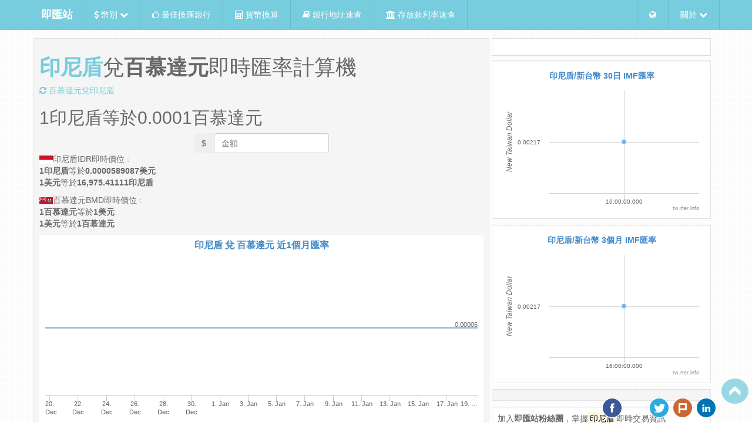

--- FILE ---
content_type: text/html; charset=utf-8
request_url: https://tw.rter.info/exchange/IDR-BMD.html
body_size: 9886
content:
<!DOCTYPE html>
<html lang="zh-tw">

  <head>

<script async src="//pagead2.googlesyndication.com/pagead/js/adsbygoogle.js"></script>
<script>
     (adsbygoogle = window.adsbygoogle || []).push({
        google_ad_client: "ca-pub-1202195292614854",
        enable_page_level_ads: true
     });
</script>

<script type="application/ld+json">
{"@context":"http://schema.org/",
 "@type":"Product",
 "name":"印尼盾(IDR)兌百慕達元(BMD)即時匯率計算機",
 "image":"https://tw.rter.info/images/Money_IDR.png",
 "description":"即時的印尼盾(IDR)兌百慕達元(BMD)匯率計算機與相關的外匯新聞,走勢圖跟對照表.匯率查詢網站",
 "brand":{"@type":"Thing","name":"即匯站"},
 "offers":{"@type":"AggregateOffer",
 "availability": "http://schema.org/InStock",
 "priceCurrency":"BMD",
 "lowPrice":"5.8908735318399E-5"}}
</script>

  <title>印尼盾(IDR)兌百慕達元(BMD)即時匯率計算機 - 即匯站 RTER.info</title>
    <!-- start meta tags -->
    <meta charset="UTF-8">
    <meta name="description" content="即時的印尼盾(IDR)兌百慕達元(BMD)匯率計算機與相關的外匯新聞,走勢圖跟對照表.匯率查詢網站">
    <meta name="subject" content="即時匯率">
    <meta name="copyright" content="Rter.info">
    <meta name="language" content="zh">
    <meta name="robots" content="index, follow">
    <meta name="abstract" content="結合相關貨幣匯率即時新聞的匯率查詢網站">
    <meta name="Classification" content="Bubiness">
    <meta name="url" content="https://tw.rter.info/exchange/IDR-BMD.html">
    <meta name="identifier-URL" content="https://tw.rter.info/exchange/IDR-BMD.html">
    <meta name="medium" content="news">
    <meta name="viewport" content="width=device-width, initial-scale=1, maximum-scale=1">
    <meta name="msvalidate.01" content="7336421B491A5166A82969E1E37886E0" />
    <meta http-equiv="content-type" content="text/html; charset=UTF-8" />
    <meta http-equiv="content-language" content="zh-tw" />
    <meta property="fb:app_id" content="1567541563464521" />
    <meta property="og:locale" content="zh_TW" />
    <meta property="og:title" content="印尼盾(IDR)兌百慕達元(BMD)即時匯率計算機 - 即匯站 RTER.info">
        <meta property="og:image" content="https://tw.rter.info/images/Money_IDR.png" />
        <meta property="og:image:type" content="image/jpg" />
    <meta property="og:type" content="article" />
    <meta property="og:url" content="https://tw.rter.info/exchange/IDR-BMD.html" />
    <meta property="og:description" content="即時的印尼盾(IDR)兌百慕達元(BMD)匯率計算機與相關的外匯新聞,走勢圖跟對照表.匯率查詢網站" />
    <meta property="og:site_name" content="即匯站 RTER.info" />
    <!-- end meta tags -->
    <script src="https://apis.google.com/js/platform.js" async defer>
    </script>
    <link rel="alternate" hreflang="zh-TW" href="https://tw.rter.info/exchange/IDR-BMD.html" />
    <link rel="shortcut icon" href="/images/favicon.ico?v=2" />
<script async src="//pagead2.googlesyndication.com/pagead/js/adsbygoogle.js"></script>
<script>
 (adsbygoogle = window.adsbygoogle || []).push({
    google_ad_client: "ca-pub-5978871575775460",
           enable_page_level_ads: true
            });
</script>

    <!-- start css references -->
    <link rel="stylesheet" href="/css/bootstrap.min.css">
    <link rel="stylesheet" href="/css/font-awesome.min.css">
    <!-- HTML5 Shim and Respond.js IE8 support of HTML5 elements and media queries -->
    <!-- WARNING: Respond.js doesn't work if you view the page via file:// -->
    <!--[if lte IE 9]>
    <script src="https://oss.maxcdn.com/html5shiv/3.7.2/html5shiv.min.js"></script>
    <script src="https://oss.maxcdn.com/respond/1.4.2/respond.min.js"></script>
    <style type="text/css">
    img, img.img-responsive {
        width: auto;
        height: auto;
        max-width: none;
    }
    </style>
    <![endif]-->
    <style>
    html[data-useragent*='MSIE 10.0'] img, img.img-responsive {
        width: auto;
        height: auto;
        max-width: none;
    }
    </style>
    <link rel="stylesheet" href="/css/styles.css?v=7">
    <link rel="stylesheet" href="/css/jquery.dataTables.min.css">
    <link rel="stylesheet" href="/css/lightbox.css?20150603">
    <link rel="stylesheet" type="text/css" href="/css/bootstrap-select.min.css">
    <!-- end css references -->
  </head>

  <body>
    <!-- start /.navbar -->
    <div class="navbar navbar-static navbar-fixed-top" id="navbar-top">
      <div class="container">
        <div class="navbar-header">
          <a class="navbar-brand" href="https://tw.rter.info/" hreflang="zh_TW" style="color:#FFFFFF"><b>即匯站</b></a>
          <a class="navbar-toggle" data-toggle="collapse" data-target=".navbar-collapse"><span class="fa fa-bars"></span></a>
        </div>
        <div class="navbar-collapse collapse">
          <ul class="nav navbar-nav">
            <li class="dropdown">
              <a href="#" class="dropdown-toggle" data-toggle="dropdown"><i class="fa fa-dollar"></i></i> 幣別 <i class="fa fa-chevron-down"></i></a>
              <ul class="dropdown-menu">
                                   <li>
                     <a href="https://tw.rter.info/currency/USD/" hreflang="zh_TW"><img src="https://tw.rter.info/images/Flag_of_the_United_States.png" alt="美國" style="width:30px" title="United States" class="img-thumbnail"> USD 美國(美金) <i class="fa fa-usd"></i></a>
                   </li>
                                   <li>
                     <a href="https://tw.rter.info/currency/EUR/" hreflang="zh_TW"><img src="https://tw.rter.info/images/Flag_of_Europe.png" alt="歐元區" style="width:30px" title="Eurozone" class="img-thumbnail"> EUR 歐元區(歐元) <i class="fa fa-eur"></i></a>
                   </li>
                                   <li>
                     <a href="https://tw.rter.info/currency/JPY/" hreflang="zh_TW"><img src="https://tw.rter.info/images/Flag_of_Japan.png" alt="日本" style="width:30px" title="Japan" class="img-thumbnail"> JPY 日本(日幣) <i class="fa fa-jpy"></i></a>
                   </li>
                                   <li>
                     <a href="https://tw.rter.info/currency/HKD/" hreflang="zh_TW"><img src="https://tw.rter.info/images/Flag_of_Hong_Kong.png" alt="中國香港" style="width:30px" title="China Hong Kong" class="img-thumbnail"> HKD 中國香港(港幣) <i class="fa fa-dollar"></i></a>
                   </li>
                                   <li>
                     <a href="https://tw.rter.info/currency/GBP/" hreflang="zh_TW"><img src="https://tw.rter.info/images/Flag_of_the_United_Kingdom.png" alt="英國" style="width:30px" title="United Kingdom" class="img-thumbnail"> GBP 英國(英鎊) <i class="fa fa-gbp"></i></a>
                   </li>
                                   <li>
                     <a href="https://tw.rter.info/currency/CHF/" hreflang="zh_TW"><img src="https://tw.rter.info/images/Flag_of_Switzerland.png" alt="瑞士" style="width:30px" title="Switzerland" class="img-thumbnail"> CHF 瑞士(瑞士法郎) <strong>FR.</strong></a>
                   </li>
                                   <li>
                     <a href="https://tw.rter.info/currency/CNY/" hreflang="zh_TW"><img src="https://tw.rter.info/images/Flag_of_the_People's_Republic_of_China.png" alt="中國" style="width:30px" title="China" class="img-thumbnail"> CNY 中國(人民幣) <i class="fa fa-cny"></i></a>
                   </li>
                                   <li>
                     <a href="https://tw.rter.info/currency/CNH/" hreflang="zh_TW"><img src="https://tw.rter.info/images/Flag_of_the_People's_Republic_of_China.png" alt="中國" style="width:30px" title="China" class="img-thumbnail"> CNH 中國(離岸人民幣) <i class="fa fa-cny"></i></a>
                   </li>
                                   <li>
                     <a href="https://tw.rter.info/currency/KRW/" hreflang="zh_TW"><img src="https://tw.rter.info/images/Flag_of_South_Korea.png" alt="南韓" style="width:30px" title="South Korea" class="img-thumbnail"> KRW 南韓(韓元) <i class="fa fa-krw"></i></a>
                   </li>
                                   <li>
                     <a href="https://tw.rter.info/currency/AUD/" hreflang="zh_TW"><img src="https://tw.rter.info/images/Flag_of_Australia.png" alt="澳大利亞" style="width:30px" title="Australia" class="img-thumbnail"> AUD 澳大利亞(澳幣) <i class="fa fa-dollar"></i></a>
                   </li>
                                   <li>
                     <a href="https://tw.rter.info/currency/NZD/" hreflang="zh_TW"><img src="https://tw.rter.info/images/Flag_of_New_Zealand.png" alt="紐西蘭" style="width:30px" title="New Zealand" class="img-thumbnail"> NZD 紐西蘭(紐幣) <i class="fa fa-dollar"></i></a>
                   </li>
                                   <li>
                     <a href="https://tw.rter.info/currency/SGD/" hreflang="zh_TW"><img src="https://tw.rter.info/images/Flag_of_Singapore.png" alt="新加坡" style="width:30px" title="Singapore" class="img-thumbnail"> SGD 新加坡(新加坡幣) <i class="fa fa-dollar"></i></a>
                   </li>
                                   <li>
                     <a href="https://tw.rter.info/currency/THB/" hreflang="zh_TW"><img src="https://tw.rter.info/images/Flag_of_Thailand.png" alt="泰國" style="width:30px" title="Thailand" class="img-thumbnail"> THB 泰國(泰銖) <i class="fa fa-btc"></i></a>
                   </li>
                                   <li>
                     <a href="https://tw.rter.info/currency/SEK/" hreflang="zh_TW"><img src="https://tw.rter.info/images/Flag_of_Sweden.png" alt="瑞典" style="width:30px" title="Sweden" class="img-thumbnail"> SEK 瑞典(瑞典幣) <strong>kr</strong></a>
                   </li>
                                   <li>
                     <a href="https://tw.rter.info/currency/MYR/" hreflang="zh_TW"><img src="https://tw.rter.info/images/Flag_of_Malaysia.png" alt="馬來西亞" style="width:30px" title="Malaysia" class="img-thumbnail"> MYR 馬來西亞(馬來幣) <i class="fa fa-dollar"></i></a>
                   </li>
                                   <li>
                     <a href="https://tw.rter.info/currency/CAD/" hreflang="zh_TW"><img src="https://tw.rter.info/images/Flag_of_Canada.png" alt="加拿大" style="width:30px" title="Canada" class="img-thumbnail"> CAD 加拿大(加拿大幣) <i class="fa fa-dollar"></i></a>
                   </li>
                                   <li>
                     <a href="https://tw.rter.info/currency/VND/" hreflang="zh_TW"><img src="https://tw.rter.info/images/Flag_of_Vietnam.png" alt="越南" style="width:30px" title="Vietnam" class="img-thumbnail"> VND 越南(越南盾) <strong>₫</strong></a>
                   </li>
                                   <li>
                     <a href="https://tw.rter.info/currency/MOP/" hreflang="zh_TW"><img src="https://tw.rter.info/images/Flag_of_Macau.png" alt="中國澳門" style="width:30px" title="China Macao" class="img-thumbnail"> MOP 中國澳門(澳門幣) <i class="fa fa-dollar"></i></a>
                   </li>
                                   <li>
                     <a href="https://tw.rter.info/currency/PHP/" hreflang="zh_TW"><img src="https://tw.rter.info/images/Flag_of_the_Philippines.png" alt="菲律賓" style="width:30px" title="Philippines" class="img-thumbnail"> PHP 菲律賓(菲律賓比索) <strong>₱</strong></a>
                   </li>
                                   <li>
                     <a href="https://tw.rter.info/currency/INR/" hreflang="zh_TW"><img src="https://tw.rter.info/images/Flag_of_India.png" alt="印度" style="width:30px" title="India" class="img-thumbnail"> INR 印度(印度盧比) <i class="fa fa-inr"></i></a>
                   </li>
                                   <li>
                     <a href="https://tw.rter.info/currency/IDR/" hreflang="zh_TW"><img src="https://tw.rter.info/images/Flag_of_Indonesia.png" alt="印尼" style="width:30px" title="Indonesia" class="img-thumbnail"> IDR 印尼(印尼盾) <strong>Rp</strong></a>
                   </li>
                                   <li>
                     <a href="https://tw.rter.info/currency/DKK/" hreflang="zh_TW"><img src="https://tw.rter.info/images/Flag_of_Denmark.png" alt="丹麥" style="width:30px" title="Denmark" class="img-thumbnail"> DKK 丹麥(丹麥克朗) <strong>kr.</strong></a>
                   </li>
                                   <li>
                     <a href="https://tw.rter.info/currency/ZAR/" hreflang="zh_TW"><img src="https://tw.rter.info/images/Flag_of_South_Africa.png" alt="南非" style="width:30px" title="South Africa" class="img-thumbnail"> ZAR 南非(南非蘭特) <strong>R</strong></a>
                   </li>
                                   <li>
                     <a href="https://tw.rter.info/currency/MXN/" hreflang="zh_TW"><img src="https://tw.rter.info/images/Flag_of_Mexico.png" alt="墨西哥" style="width:30px" title="Mexico" class="img-thumbnail"> MXN 墨西哥(墨西哥披索) <i class="fa fa-dollar"></i></a>
                   </li>
                                   <li>
                     <a href="https://tw.rter.info/currency/TRY/" hreflang="zh_TW"><img src="https://tw.rter.info/images/Flag_of_Turkey.png" alt="土耳其" style="width:30px" title="Turkey" class="img-thumbnail"> TRY 土耳其(土耳其里拉) <i class="fa fa-try"></i></a>
                   </li>
                                   <li>
                     <a href="https://tw.rter.info/currency/TWD/" hreflang="zh_TW"><img src="https://tw.rter.info/images/Flag_of_the_Republic_of_China.png" alt="台灣" style="width:30px" title="Taiwan" class="img-thumbnail"> TWD 台灣(台幣) <i class="fa fa-dollar"></i></a>
                   </li>
                              </ul>
            </li>
            <li>
              <a href="/index.php"><i class="fa fa-thumbs-o-up"></i> 最佳換匯銀行</a>
            </li>
            <li>
              <a href="/exchange/convert.php"><i class="fa fa-calculator"></i> 貨幣換算</a>
            </li>
            <li>
              <a href="/bank/info.php"><i class="fa fa-book"></i> 銀行地址速查</a>
            </li>
            <li>
              <a href="/deposits/"><i class="fa fa-university"></i> 存放款利率速查</a>
            </li>
          </ul>
          <ul class="nav navbar-right navbar-nav">
            <li class="dropdown">
              <a href="#" class="dropdown-toggle" data-toggle="dropdown"><i class="fa fa-globe"></i></a>
              <ul class="dropdown-menu">
                <li class="dropdown-header">國家</li>
                <li>
                  <a href="https://tw.rter.info" target="_blank"><img src="https://tw.rter.info/images/Flag_of_the_Republic_of_China.png" alt="ROC Taiwan" class="img-responsive img-thumbnail"> Taiwan</a>
                </li>
                <li role="presentation" class="divider"></li>
                <li class="dropdown-header">語言</li>
                <li>
                  <a href="https://jp.rter.info" hreflang="ja_JP"><img src="https://tw.rter.info/images/Flag_of_Japan.png" alt="Japan" class="img-responsive img-thumbnail"> 日本語</a>
                </li>
                <li>
                  <a href="https://rter.info" hreflang="en"><img src="https://tw.rter.info/images/Flag_of_the_United_States.png" alt="the United States" class="img-responsive img-thumbnail"> English</a>
                </li>
              </ul>
            </li>
            <li class="dropdown">
              <a href="#" class="dropdown-toggle" data-toggle="dropdown"> 關於 <i class="fa fa-chevron-down"></i></a>
              <ul class="dropdown-menu">
                <li>
                  <a href="/glossary.php">匯率名詞解釋</a>
                </li>
                <li>
                  <a href="/privacy.php">隱私權政策</a>
                </li>
                <li>
                  <a href="/disclaimers.php">免責聲明</a>
                </li>
                <li class="divider"></li>
                <li>
                  <a href="/contact.php">聯絡我們</a>
                </li>
                <li>
                  <a href="/about.php">關於我們</a>
                </li>
                <li>
                  <a href="/howto_currencyapi.php">全球即時匯率API</a>
                </li>
              </ul>
            </li>
          </ul>
        </div>
      </div>
    </div>
    <!-- end /.navbar -->
    <!-- Begin Body -->
    <div class="container" id="top-container">
      <div class="row top-row">
        <!-- left side column -->
        <div class="col-md-8 zero-padding">
          <div class="well well-sm ten-margin-bottom">
                    <h1><strong><a href="/currency/IDR/">印尼盾</a></strong>兌<strong>百慕達元</strong>即時匯率計算機</h1>
          <a href="/exchange/BMD-IDR.html" title="百慕達元兌印尼盾"><i class="fa fa-refresh"></i> 百慕達元兌印尼盾</a>
                </br>
                <p><h2><font id="inputprice1">1</font>印尼盾等於<font id="result1">0.0001</font>百慕達元</h2></p>

                <form class="text-center form-inline">
                    <label class="sr-only" for="exampleInputAmount">Amount</label>
                    <div class="btn-group">
                      <button type="button" class="btn btn-mute">$</button>
                      <input id="price" type="number" step="0.01" name="price" class="form-control price input-number–noSpinners" placeholder="金額" value="">
                      <span id="priceclear" class="priceclear fa fa-times" style="color: black;"></span>
                    </div>
                  <!--<div id="getresult" class="btn btn-primary">Count cash</div>-->
                </form>

                            <p>
                <img src="https://tw.rter.info/images/icon/IDR.png">印尼盾IDR即時價位 : <br>
            <strong>1印尼盾</strong>等於<strong>0.0000589087美元</strong><br>
            <strong>1美元</strong>等於<strong>16,975.41111印尼盾</strong>
                </p>
                            <p>
                <img src="https://rter.info/images/icon/BMD.png">百慕達元BMD即時價位 : <br>
            <strong>1百慕達元</strong>等於<strong>1美元</strong><br>
            <strong>1美元</strong>等於<strong>1百慕達元</strong>
                </p>
                                   <div id="container" style="height: 400px; min-width: 310px"></div>

          </div>
                  <div class="well well-sm hidden-xs ten-margin-bottom">
    <a class="btn btn-primary btn-sm" style="margin-bottom: 10px;" href="/exchange/IDR-EUR.html">印尼盾兌歐元</a>
    <a class="btn btn-primary btn-sm" style="margin-bottom: 10px;" href="/exchange/IDR-CNH.html">印尼盾兌離岸人民幣</a>
    <a class="btn btn-primary btn-sm" style="margin-bottom: 10px;" href="/exchange/IDR-KRW.html">印尼盾兌韓元</a>
    <a class="btn btn-primary btn-sm" style="margin-bottom: 10px;" href="/exchange/IDR-AUD.html">印尼盾兌澳幣</a>
    <a class="btn btn-primary btn-sm" style="margin-bottom: 10px;" href="/exchange/IDR-SGD.html">印尼盾兌新加坡幣</a>
    <a class="btn btn-primary btn-sm" style="margin-bottom: 10px;" href="/exchange/IDR-MYR.html">印尼盾兌馬來幣</a>
    <a class="btn btn-primary btn-sm" style="margin-bottom: 10px;" href="/exchange/BMD-VND.html">百慕達元兌越南盾</a>
    <a class="btn btn-primary btn-sm" style="margin-bottom: 10px;" href="/exchange/BMD-MOP.html">百慕達元兌澳門幣</a>
    <a class="btn btn-primary btn-sm" style="margin-bottom: 10px;" href="/exchange/BMD-INR.html">百慕達元兌印度盧比</a>
    <a class="btn btn-primary btn-sm" style="margin-bottom: 10px;" href="/exchange/BMD-DOGE.html">百慕達元兌狗幣</a>
    <a class="btn btn-primary btn-sm" style="margin-bottom: 10px;" href="/exchange/BMD-SILVER1OZ999NY.html">百慕達元兌國際銀價</a>
        </div>

<div class="well well-sm ten-margin-bottom">
    <h2>
  <a href="#" title="News">印尼盾 相關新聞</a>
  </h2>
  <ul class="media-list">

        <li class="media">
      <div class="media-body" style="padding-left:8px;">
        無相關新聞...
      </div>
    </li>
      </ul>
</div>
        </div>
        <!--/end left column-->
        <!-- right content column-->
        <div class="col-md-4 zero-padding" id="content">
          <div class="thumbnail text-center">
          <div id="fb-root"></div>
            <script>(function(d, s, id) {
              var js, fjs = d.getElementsByTagName(s)[0];
              if (d.getElementById(id)) return;
                  js = d.createElement(s); js.id = id;
                  js.src = "//connect.facebook.net/zh_TW/all.js#xfbml=1&appId=1567541563464521";
                  fjs.parentNode.insertBefore(js, fjs);
              }(document, 'script', 'facebook-jssdk'));
            </script>
            <fb:like href="http://tw.rter.info/exchange/IDR-BMD.html" send="false" layout="button_count" show_faces="false" action="like"></fb:like>
            <div class="g-plusone" data-size="medium" data-annotation="inline" data-width="200"></div>
          </div>
               
          <div class="well well-sm ten-margin-bottom" style="background: rgba(255, 255, 255, 0.9);"><div id="graph30d_1" style="min-width: 326px; height: 250px; margin: 0 auto"></div></div><div class="well well-sm ten-margin-bottom" style="background: rgba(255, 255, 255, 0.9);"><div id="graph3m_1" style="min-width: 326px; height: 250px; margin: 0 auto"></div></div>             <div class="well well-sm ten-margin-bottom">
                            </div>
             <div class="well well-sm ten-margin-bottom" style="background: rgba(255, 255, 255, 0.9);">
               <p>加入<strong>即匯站粉絲團</strong>，掌握<mark>印尼盾</mark>即時交易資訊</p>
<div id="fb-root"></div>
<script>(function(d, s, id) {
  var js, fjs = d.getElementsByTagName(s)[0];
  if (d.getElementById(id)) return;
  js = d.createElement(s); js.id = id;
  js.src = "//connect.facebook.net/zh_TW/sdk.js#xfbml=1&appId=1567541563464521&version=v2.0";
  fjs.parentNode.insertBefore(js, fjs);
}(document, 'script', 'facebook-jssdk'));</script>
<!--<div class="fb-like" data-href="https://www.facebook.com/rter.info" data-layout="button_count" data-action="like" data-show-faces="false" data-share="true"></div>
-->
<!--
<div class="fb-like-box" data-href="https://www.facebook.com/rter.info" data-show-faces="true" data-show-border="false" data-stream="false" data-header="false"></div>
-->
<div class="fb-page" data-href="https://www.facebook.com/rter.info" 
  data-width="320" data-hide-cover="false" data-show-facepile="false"
  data-show-posts="true"></div>


             </div>
                                 <b>目前時間(GMT+8):</b> 2026/01/19 17:48	        <table class="table table-bordered ten-margin-bottom">
                   <thead>
                     <tr>
                       <th class="col-md-4 text-center">貨幣<br>市場</th>
                       <th class="col-md-3 text-center">開市<br><font style="font-size:9px">(GMT+8)</font></th>
                       <th class="col-md-3 text-center">休市<br><font style="font-size:9px">(GMT+8)</font></th>
                       <th class="col-md-2 text-center" style="vertical-align: middle;">狀態</th>
                     </tr>
                   </thead>
                   <tbody>
                                     <tr>
                      <td class="text-center" style="vertical-align: middle; font-size:12px">德國<br>法蘭克福</td>
                      <td class="text-center" style="vertical-align: middle; font-size:12px">2024/08/12 14:00</td>
                      <td class="text-center" style="vertical-align: middle; font-size:12px">2024/08/12 22:00</td>
                      <td class="text-center" style="vertical-align: middle; font-size:12px; background-color: #FF9999;">Closed</td>
                    </tr>
                                        <tr>
                      <td class="text-center" style="vertical-align: middle; font-size:12px">英國<br>倫敦</td>
                      <td class="text-center" style="vertical-align: middle; font-size:12px">2024/08/12 15:00</td>
                      <td class="text-center" style="vertical-align: middle; font-size:12px">2024/08/12 23:00</td>
                      <td class="text-center" style="vertical-align: middle; font-size:12px; background-color: #FF9999;">Closed</td>
                    </tr>
                                        <tr>
                      <td class="text-center" style="vertical-align: middle; font-size:12px">美國<br>紐約</td>
                      <td class="text-center" style="vertical-align: middle; font-size:12px">2024/08/12 20:00</td>
                      <td class="text-center" style="vertical-align: middle; font-size:12px">2024/08/13 04:00</td>
                      <td class="text-center" style="vertical-align: middle; font-size:12px; background-color: #FF9999;">Closed</td>
                    </tr>
                                        <tr>
                      <td class="text-center" style="vertical-align: middle; font-size:12px">澳洲<br>雪梨</td>
                      <td class="text-center" style="vertical-align: middle; font-size:12px">2024/08/13 06:00</td>
                      <td class="text-center" style="vertical-align: middle; font-size:12px">2024/08/13 14:00</td>
                      <td class="text-center" style="vertical-align: middle; font-size:12px; background-color: #FF9999;">Closed</td>
                    </tr>
                                        <tr>
                      <td class="text-center" style="vertical-align: middle; font-size:12px">日本<br>東京</td>
                      <td class="text-center" style="vertical-align: middle; font-size:12px">2024/08/13 07:00</td>
                      <td class="text-center" style="vertical-align: middle; font-size:12px">2024/08/13 15:00</td>
                      <td class="text-center" style="vertical-align: middle; font-size:12px; background-color: #FF9999;">Closed</td>
                    </tr>
                                     </tbody>
               </table>
              
          <div class="well well-sm ten-margin-bottom"><div class="hidden-xs text-muted"><img src="https://rter.info/images/icon/IDR.png">盧比（印尼語：Rupiah，簡作Rp）是印度尼西亞的法定貨幣，當地華人習稱印尼盾，由印度尼西亞銀行發行和控制。印尼盧比的ISO 4217代碼為「IDR」。每盧比可分為100分（sen），但由於通貨膨脹，印尼盾所有的紙幣和硬幣都已經不以「分」為單位了。
廖內群島以及新幾內亞島的印尼部分（西伊里安）曾分別擁有自己的盧比貨幣，即廖內盧比和西伊里安盧比，但分別在1964年和1971年被納入了國家盧比。</div></div>                      <div class="well well-sm ten-margin-bottom">
            <a class="btn btn-primary btn-sm" style="margin-bottom: 10px;" href="/currency/USD/">美元</a>
            <a class="btn btn-primary btn-sm" style="margin-bottom: 10px;" href="/currency/EUR/">歐元</a>
            <a class="btn btn-primary btn-sm" style="margin-bottom: 10px;" href="/currency/JPY/">日圓</a>
            <a class="btn btn-primary btn-sm" style="margin-bottom: 10px;" href="/currency/HKD/">港幣</a>
            <a class="btn btn-primary btn-sm" style="margin-bottom: 10px;" href="/currency/GBP/">英鎊</a>
            <a class="btn btn-primary btn-sm" style="margin-bottom: 10px;" href="/currency/CNY/">人民幣</a>
            <a class="btn btn-primary btn-sm" style="margin-bottom: 10px;" href="/currency/CHF/">瑞士法郎</a>
            <a class="btn btn-primary btn-sm" style="margin-bottom: 10px;" href="/currency/KRW/">韓元</a>
            <a class="btn btn-primary btn-sm" style="margin-bottom: 10px;" href="/currency/AUD/">澳幣</a>
            <a class="btn btn-primary btn-sm" style="margin-bottom: 10px;" href="/currency/NZD/">紐元</a>
            <a class="btn btn-primary btn-sm" style="margin-bottom: 10px;" href="/currency/SGD/">新加坡幣</a>
            <a class="btn btn-primary btn-sm" style="margin-bottom: 10px;" href="/currency/THB/">泰銖</a>
            <a class="btn btn-primary btn-sm" style="margin-bottom: 10px;" href="/currency/SEK/">瑞典幣</a>
            <a class="btn btn-primary btn-sm" style="margin-bottom: 10px;" href="/currency/MYR/">馬來幣</a>
            <a class="btn btn-primary btn-sm" style="margin-bottom: 10px;" href="/currency/CAD/">加拿大幣</a>
            <a class="btn btn-primary btn-sm" style="margin-bottom: 10px;" href="/currency/VND/">越南盾</a>
            <a class="btn btn-primary btn-sm" style="margin-bottom: 10px;" href="/currency/MOP/">澳門幣</a>
            <a class="btn btn-primary btn-sm" style="margin-bottom: 10px;" href="/currency/PHP/">菲國比索</a>
            <a class="btn btn-primary btn-sm" style="margin-bottom: 10px;" href="/currency/IDR/">印尼盾</a>
            </div>
            <div class="well well-sm ten-margin-bottom">
            <a class="btn btn-primary btn-sm" style="margin-bottom: 10px;" href="/exchange/GOLD1OZ-TWD.html">國際金價</a>
            <a class="btn btn-primary btn-sm" style="margin-bottom: 10px;" href="/exchange/COPPERHIGHGRADE-TWD.html">國際銅價</a>
            <a class="btn btn-primary btn-sm" style="margin-bottom: 10px;" href="/exchange/PALLADIUM1OZ-TWD.html">國際鈀金</a>
            <a class="btn btn-primary btn-sm" style="margin-bottom: 10px;" href="/exchange/PLATINUM1UZ999-TWD.html">國際鉑金</a>
            <a class="btn btn-primary btn-sm" style="margin-bottom: 10px;" href="/exchange/SILVER1OZ999NY-TWD.html">國際銀價</a>
            <a class="btn btn-primary btn-sm" style="margin-bottom: 10px;" href="/exchange/BTC-TWD.html">比特幣</a>
            <a class="btn btn-primary btn-sm" style="margin-bottom: 10px;" href="/exchange/LTC-TWD.html">萊特幣</a>
            <a class="btn btn-primary btn-sm" style="margin-bottom: 10px;" href="/exchange/DOGE-TWD.html">狗幣</a>
            </div>


              
        <!--/end right column-->
        </div>
      </div>
    </div>
        <div class="container">
      <div class="row" style="margin-top: 10px;">
         <div class="col-md-2 zero-padding"><a href="/image.php?iso=IDR&name=1-01b8b52f7876455d22ac2a578ffd7c29" data-lightbox="img-1-01b8b52f7876455d22ac2a578ffd7c29" data-title="Indonesian rupiah">  <img src="/image160.php?iso=IDR&name=1-01b8b52f7876455d22ac2a578ffd7c29" class="img-responsive" data-toggle="modal" data-target="#img-1-01b8b52f7876455d22ac2a578ffd7c29" alt="Indonesian rupiah" ></a></div><div class="col-md-2 zero-padding"><a href="/image.php?iso=IDR&name=2-95ec7b42e69f55517f6f0cd782617f79" data-lightbox="img-2-95ec7b42e69f55517f6f0cd782617f79" data-title="... returns to haunt Indonesian investors">  <img src="/image160.php?iso=IDR&name=2-95ec7b42e69f55517f6f0cd782617f79" class="img-responsive" data-toggle="modal" data-target="#img-2-95ec7b42e69f55517f6f0cd782617f79" alt="... returns to haunt Indonesian investors" ></a></div><div class="col-md-2 zero-padding"><a href="/image.php?iso=IDR&name=3-5bd0769489c41d6dd7adc850547cc6fb" data-lightbox="img-3-5bd0769489c41d6dd7adc850547cc6fb" data-title="File:Indonesian Rupiah (IDR) banknotes.jpg">  <img src="/image160.php?iso=IDR&name=3-5bd0769489c41d6dd7adc850547cc6fb" class="img-responsive" data-toggle="modal" data-target="#img-3-5bd0769489c41d6dd7adc850547cc6fb" alt="File:Indonesian Rupiah (IDR) banknotes.jpg" ></a></div><div class="col-md-2 zero-padding"><a href="/image.php?iso=IDR&name=4-4bf57964869fba399eee30de2b9ffd7f" data-lightbox="img-4-4bf57964869fba399eee30de2b9ffd7f" data-title="1,000,000 Indonesian Rupiah">  <img src="/image160.php?iso=IDR&name=4-4bf57964869fba399eee30de2b9ffd7f" class="img-responsive" data-toggle="modal" data-target="#img-4-4bf57964869fba399eee30de2b9ffd7f" alt="1,000,000 Indonesian Rupiah" ></a></div><div class="col-md-2 zero-padding"><a href="/image.php?iso=IDR&name=5-6a46ef7ab6f2abb56715113b3e26a760" data-lightbox="img-5-6a46ef7ab6f2abb56715113b3e26a760" data-title="indonesian rupiah symbol">  <img src="/image160.php?iso=IDR&name=5-6a46ef7ab6f2abb56715113b3e26a760" class="img-responsive" data-toggle="modal" data-target="#img-5-6a46ef7ab6f2abb56715113b3e26a760" alt="indonesian rupiah symbol" ></a></div><div class="col-md-2 zero-padding"><a href="/image.php?iso=IDR&name=6-b7eff7beee1a7800a0af3e02b9b1e899" data-lightbox="img-6-b7eff7beee1a7800a0af3e02b9b1e899" data-title="Indonesian rupiah">  <img src="/image160.php?iso=IDR&name=6-b7eff7beee1a7800a0af3e02b9b1e899" class="img-responsive" data-toggle="modal" data-target="#img-6-b7eff7beee1a7800a0af3e02b9b1e899" alt="Indonesian rupiah" ></a></div>      </div>
      <div class="row" style="margin-top: 10px;">
         <div class="col-md-2 zero-padding"><a href="/image.php?iso=BMD&name=1-d70dd08ba77bc815a630071f71d238c9" data-lightbox="img-1-d70dd08ba77bc815a630071f71d238c9" data-title="Bermuda - Bermudian dollar">  <img src="/image160.php?iso=BMD&name=1-d70dd08ba77bc815a630071f71d238c9" class="img-responsive" data-toggle="modal" data-target="#img-1-d70dd08ba77bc815a630071f71d238c9" alt="Bermuda - Bermudian dollar" ></a></div><div class="col-md-2 zero-padding"><a href="/image.php?iso=BMD&name=2-cec3377826334e0c69dcc8ff18a3dc55" data-lightbox="img-2-cec3377826334e0c69dcc8ff18a3dc55" data-title="Bermuda Dollar | Bermuda Dollar">  <img src="/image160.php?iso=BMD&name=2-cec3377826334e0c69dcc8ff18a3dc55" class="img-responsive" data-toggle="modal" data-target="#img-2-cec3377826334e0c69dcc8ff18a3dc55" alt="Bermuda Dollar | Bermuda Dollar" ></a></div><div class="col-md-2 zero-padding"><a href="/image.php?iso=BMD&name=3-6f37d0a3b5106f69a9af1d501e96eb84" data-lightbox="img-3-6f37d0a3b5106f69a9af1d501e96eb84" data-title="... Currency Information &gt;&gt; Bermuda Dollar">  <img src="/image160.php?iso=BMD&name=3-6f37d0a3b5106f69a9af1d501e96eb84" class="img-responsive" data-toggle="modal" data-target="#img-3-6f37d0a3b5106f69a9af1d501e96eb84" alt="... Currency Information &gt;&gt; Bermuda Dollar" ></a></div><div class="col-md-2 zero-padding"><a href="/image.php?iso=BMD&name=4-8765a1c95c6c4326dc58108b3b312d55" data-lightbox="img-4-8765a1c95c6c4326dc58108b3b312d55" data-title="Bermudian dollar">  <img src="/image160.php?iso=BMD&name=4-8765a1c95c6c4326dc58108b3b312d55" class="img-responsive" data-toggle="modal" data-target="#img-4-8765a1c95c6c4326dc58108b3b312d55" alt="Bermudian dollar" ></a></div><div class="col-md-2 zero-padding"><a href="/image.php?iso=BMD&name=5-7c1e59161c42bdd9d32a47722a7b67c7" data-lightbox="img-5-7c1e59161c42bdd9d32a47722a7b67c7" data-title="Bermuda Dollar">  <img src="/image160.php?iso=BMD&name=5-7c1e59161c42bdd9d32a47722a7b67c7" class="img-responsive" data-toggle="modal" data-target="#img-5-7c1e59161c42bdd9d32a47722a7b67c7" alt="Bermuda Dollar" ></a></div><div class="col-md-2 zero-padding"><a href="/image.php?iso=BMD&name=6-b8c167d628a27b492b6ed90d08691a2e" data-lightbox="img-6-b8c167d628a27b492b6ed90d08691a2e" data-title="100 Dollars">  <img src="/image160.php?iso=BMD&name=6-b8c167d628a27b492b6ed90d08691a2e" class="img-responsive" data-toggle="modal" data-target="#img-6-b8c167d628a27b492b6ed90d08691a2e" alt="100 Dollars" ></a></div>      </div>
    </div>
    
    <div id="backtotop" onclick='location.href="#top-container"' style="position: fixed; bottom: 5px; right: 5px; cursor: pointer; opacity: 1;" title="Back to Top">
       <img style="width:48px; height:48px" src="/images/up.png"></img>
    </div>
    <!-- start /.footer-share social -->
    <div id="share_facebook" onclick='openShare("https://www.facebook.com/sharer/sharer.php?app_id=1567541563464521&u=http://tw.rter.info/exchange/IDR-BMD.html")' style="position: fixed; bottom: 7px; right: 220px; cursor: pointer; z-index:999" title="Share to Facebook">
       <img style="width:36px; height:36px" src="https://tw.rter.info/images/facebook.png" alt="facebook"></img>
    </div>
    <div id="share_twitter" onclick='openShare("https://twitter.com/intent/tweet?text=即時的印尼盾(IDR)兌百慕達元(BMD)匯率計算機與相關的外匯新聞,走勢圖跟對照表.匯率查詢網站&url=http://tw.rter.info/exchange/IDR-BMD.html")' style="position: fixed; bottom: 7px; right: 140px; cursor: pointer; z-index:999" title="Share to Twitter">
       <img style="width:36px; height:36px" src="https://tw.rter.info/images/twitter.png" alt="twitter"></img>
    </div>
    <div id="share_plurk" onclick='openShare("https://www.plurk.com/?qualifier=shares&status=http://tw.rter.info/exchange/IDR-BMD.html (即時的印尼盾(IDR)兌百慕達元(BMD)匯率計算機與相關的外匯新聞,走勢圖跟對照表.匯率查詢網站) tw.rter.info")' style="position: fixed; bottom: 7px; right: 100px; cursor: pointer; z-index:999" title="Share to Plurk">
       <img style="width:36px; height:36px" src="https://tw.rter.info/images/plurk.png" alt="plurk"></img>
    </div>
    <div id="share_linkedin" onclick='openShare("https://www.linkedin.com/shareArticle?ro=false&mini=true&url=http://tw.rter.info/exchange/IDR-BMD.html&source=&title=即時的印尼盾(IDR)兌百慕達元(BMD)匯率計算機與相關的外匯新聞,走勢圖跟對照表.匯率查詢網站")' style="position: fixed; bottom: 7px; right: 60px; cursor: pointer; z-index:999" title="Share to LinkedIn">
       <img style="width:36px; height:36px" src="https://tw.rter.info/images/linkedin.png" alt="linkedin"></img>
    </div>
<script type="text/javascript">
   var shareWindow;
   function openShare(url) {
      var w = 650;
      var h = 500;
      var l = window.screenX + (window.outerWidth - w) / 2;
      var t = window.screenY + (window.outerHeight - h) / 2;
      var winProps = 'width=' + w + ',height=' + h + ',left=' + l + ',top=' + t + ',status=no,resizable=yes,toolbar=no,menubar=no,scrollbars=yes';
      shareWindow = window.open(url, 'shareWindow' + Math.random(), winProps);
   }
</script>
<!-- end /.footer-share social -->
    <!-- start /.footer -->
    <footer>
      <div class="container">
        <div class="row">
          <div class="col-md-12 text-left">
               <a href="https://biggo.co.th/">Thailand</a> |
               <a href="https://biggo.id/">Indonesia</a> |
               <a href="https://biggo.mx/">México</a> |
               <a href="https://my.biggo.com/">Malaysia</a> |
               <a href="https://ph.biggo.com/">Philippines</a> |
               <a href="https://vn.biggo.com/">Việt Nam</a> |
               <a href="https://biggo.sg/">Singapore</a> |
               <a href="https://biggo.hk/">香港格價</a> |
               <a href="https://BigGo.com.tw/">比價？比個夠BigGo</a>
                <h5 class="text-success"><b>©RTER.info 2026</b></h5>
          </div>
        </div>
      </div>
    </footer>
    <!-- end /.footer -->
<!-- start /.footer-stracking -->
<script>
  (function(i,s,o,g,r,a,m){i['GoogleAnalyticsObject']=r;i[r]=i[r]||function(){
        (i[r].q=i[r].q||[]).push(arguments)},i[r].l=1*new Date();a=s.createElement(o),
              m=s.getElementsByTagName(o)[0];a.async=1;a.src=g;m.parentNode.insertBefore(a,m)
                })(window,document,'script','//www.google-analytics.com/analytics.js','ga');

  ga('create', 'UA-58019759-1', 'auto');
  ga('send', 'pageview');
</script>

<!-- end /.footer-stracking -->
    <!-- start script references -->
    <!--<script src="http://ajax.googleapis.com/ajax/libs/jquery/2.0.2/jquery.min.js"></script>-->
    <script src="//code.jquery.com/jquery-1.11.2.min.js"></script>
    <!--<script src="/js/jquery.min.js"></script>-->
    <script src="/js/lightbox.min.js"></script>
    <script src="/js/bootstrap.min.js"></script>
    <script src="/js/bootstrap-select.min.js"></script>
    <script src="/js/scripts.js"></script>
    <!-- end script references -->
    <script src="/js/highcharts-stock-custom.js"></script>
    <script type="text/javascript">
      $(document).ready(function(){
        Highcharts.setOptions({ global: { useUTC: false }, lang: { decimalPoint: '.', thousandsSep: ',' } });
                $('#container').highcharts('StockChart', {
            rangeSelector: { selected : 1 },
            title: {
              text: '印尼盾 兌 百慕達元 近1個月匯率',
              style: { color: '#428BCA', fontWeight: 'bold'}
            },
            xAxis: { ordinal: false },
            series: [{
              name: '百慕達元',
              data: ([[1766160000000,0.00006],[1766181600000,0.00006],[1766203200000,0.00006],[1766224800000,0.00006],[1766246400000,0.00006],[1766268000000,0.00006],[1766289600000,0.00006],[1766311200000,0.00006],[1766332800000,0.00006],[1766354400000,0.00006],[1766376000000,0.00006],[1766397600000,0.00006],[1766419200000,0.00006],[1766440800000,0.00006],[1766462400000,0.00006],[1766484000000,0.00006],[1766505600000,0.00006],[1766527200000,0.00006],[1766548800000,0.00006],[1766570400000,0.00006],[1766592000000,0.00006],[1766613600000,0.00006],[1766635200000,0.00006],[1766656800000,0.00006],[1766678400000,0.00006],[1766700000000,0.00006],[1766721600000,0.00006],[1766743200000,0.00006],[1766764800000,0.00006],[1766786400000,0.00006],[1766808000000,0.00006],[1766829600000,0.00006],[1766851200000,0.00006],[1766872800000,0.00006],[1766894400000,0.00006],[1766916000000,0.00006],[1766937600000,0.00006],[1766959200000,0.00006],[1766980800000,0.00006],[1767002400000,0.00006],[1767024000000,0.00006],[1767045600000,0.00006],[1767067200000,0.00006],[1767088800000,0.00006],[1767110400000,0.00006],[1767132000000,0.00006],[1767153600000,0.00006],[1767175200000,0.00006],[1767196800000,0.00006],[1767218400000,0.00006],[1767240000000,0.00006],[1767261600000,0.00006],[1767283200000,0.00006],[1767304800000,0.00006],[1767326400000,0.00006],[1767348000000,0.00006],[1767369600000,0.00006],[1767391200000,0.00006],[1767412800000,0.00006],[1767434400000,0.00006],[1767456000000,0.00006],[1767477600000,0.00006],[1767499200000,0.00006],[1767520800000,0.00006],[1767542400000,0.00006],[1767564000000,0.00006],[1767585600000,0.00006],[1767607200000,0.00006],[1767628800000,0.00006],[1767650400000,0.00006],[1767672000000,0.00006],[1767693600000,0.00006],[1767715200000,0.00006],[1767736800000,0.00006],[1767758400000,0.00006],[1767780000000,0.00006],[1767801600000,0.00006],[1767823200000,0.00006],[1767844800000,0.00006],[1767866400000,0.00006],[1767888000000,0.00006],[1767909600000,0.00006],[1767931200000,0.00006],[1767952800000,0.00006],[1767974400000,0.00006],[1767996000000,0.00006],[1768017600000,0.00006],[1768039200000,0.00006],[1768060800000,0.00006],[1768082400000,0.00006],[1768104000000,0.00006],[1768125600000,0.00006],[1768147200000,0.00006],[1768168800000,0.00006],[1768190400000,0.00006],[1768212000000,0.00006],[1768233600000,0.00006],[1768255200000,0.00006],[1768276800000,0.00006],[1768298400000,0.00006],[1768320000000,0.00006],[1768341600000,0.00006],[1768363200000,0.00006],[1768384800000,0.00006],[1768406400000,0.00006],[1768428000000,0.00006],[1768449600000,0.00006],[1768471200000,0.00006],[1768492800000,0.00006],[1768514400000,0.00006],[1768536000000,0.00006],[1768557600000,0.00006],[1768579200000,0.00006],[1768600800000,0.00006],[1768622400000,0.00006],[1768644000000,0.00006],[1768665600000,0.00006],[1768687200000,0.00006],[1768708800000,0.00006],[1768730400000,0.00006],[1768752000000,0.00006],[1768773600000,0.00006],[1768795200000,0.00006]]),
              tooltip: { valueDecimals: 5 }
            }],
            exporting: { enabled: false },
            rangeSelector: { enabled: false }
        });
                                $('#graph30d_1').highcharts({
            chart: { type: 'spline' },
            title: { text: '印尼盾/新台幣 30日 IMF匯率', style: { fontSize:'14px', color:'#428BCA', fontWeight:'bold' } },
            xAxis: {
                tickInterval: 5 * 24 * 3600 * 1000, tickWidth: 1,
                gridLineWidth: 1, type: 'datetime',
                dateTimeLabelFormats: { day: '<strong>%m-%d</strong>', week: '<strong>%m-%d</strong>',
                    month: '<strong>%m-%d</strong>' },
                labels: { style: { fontSize:'10px' } }
            },
            yAxis: { title: { text: '<em>New Taiwan Dollar</em>' }, labels: { style: { fontSize:'10px' } } },
            exporting: { enabled: false },
            series: [{
                showInLegend: false, name: '新台幣',
                tooltip: {
                    xDateFormat: '<strong>%Y-%m-%d</strong>',
                    pointFormat: '新台幣(NTD): <strong>{point.y:.5f}</strong>'
                },
                data: ([[1547740800000,0.00217]])
            }]
        });
                                $('#graph3m_1').highcharts({
            chart: { type: 'spline' },
            title: { text: '印尼盾/新台幣 3個月 IMF匯率', style: { fontSize:'14px', color:'#428BCA', fontWeight:'bold' } },
            xAxis: {
                tickInterval: 3 * 7 * 24 * 3600 * 1000, tickWidth: 1,
                gridLineWidth: 1, type: 'datetime',
                dateTimeLabelFormats: { day: '<strong>%m-%d</strong>', week: '<strong>%m-%d</strong>',
                    month: '<strong>%m-%d</strong>' },
                labels: { style: { fontSize:'10px' } }
            },
            yAxis: { title: { text: '<em>New Taiwan Dollar</em>' }, labels: { style: { fontSize:'10px' } } },
            exporting: { enabled: false },
            series: [{
                showInLegend: false, name: '新台幣',
                tooltip: {
                    xDateFormat: '<strong>%Y-%m-%d</strong>',
                    pointFormat: '新台幣(NTD): <strong>{point.y:.5f}</strong>'
                },
                data: ([[1547740800000,0.00217]])
            }]
        });
                        $('.price').keyup(function(){
           $(this).next().toggle(Boolean($(this).val()));
           this.value=numbersOnly(this.value);
           drawResult();
        });
        $('.priceclear').toggle(Boolean($('.price').val()));
        $('.priceclear').click(function () {
            $(this).prev().val('').focus();
            $(this).hide();
            drawResult();
        });
        //$('#getresult').click(function(){ drawResult(); });
        function numbersOnly(number) {
           if (number != number.replace(/[^0-9\.]/g, '')) {
              number = number.replace(/[^0-9\.]/g, '');
           }
           return number;
        }

        function drawResult() {
           var price = $('#price').val().replace(/[^0-9\.]/g, '');
           var isoprice = 16975.41111;
           var iso2price = 1;
           if (price <= 0) { price = 1; }
           $('#inputprice1').html(price); $('#inputprice2').html(price);
           var result1 = ((price*iso2price)/isoprice);
           var result2 = ((price*isoprice)/iso2price);
           $('#result1').html(result1.toFixed(4)); $('#result2').html(result2.toFixed(4));
           return;
        }
      });
    </script>

  <script defer src="https://static.cloudflareinsights.com/beacon.min.js/vcd15cbe7772f49c399c6a5babf22c1241717689176015" integrity="sha512-ZpsOmlRQV6y907TI0dKBHq9Md29nnaEIPlkf84rnaERnq6zvWvPUqr2ft8M1aS28oN72PdrCzSjY4U6VaAw1EQ==" data-cf-beacon='{"version":"2024.11.0","token":"23c038bf77814326877e8d24464e0065","r":1,"server_timing":{"name":{"cfCacheStatus":true,"cfEdge":true,"cfExtPri":true,"cfL4":true,"cfOrigin":true,"cfSpeedBrain":true},"location_startswith":null}}' crossorigin="anonymous"></script>
</body>

</html>


--- FILE ---
content_type: text/html; charset=utf-8
request_url: https://accounts.google.com/o/oauth2/postmessageRelay?parent=https%3A%2F%2Ftw.rter.info&jsh=m%3B%2F_%2Fscs%2Fabc-static%2F_%2Fjs%2Fk%3Dgapi.lb.en.2kN9-TZiXrM.O%2Fd%3D1%2Frs%3DAHpOoo_B4hu0FeWRuWHfxnZ3V0WubwN7Qw%2Fm%3D__features__
body_size: 163
content:
<!DOCTYPE html><html><head><title></title><meta http-equiv="content-type" content="text/html; charset=utf-8"><meta http-equiv="X-UA-Compatible" content="IE=edge"><meta name="viewport" content="width=device-width, initial-scale=1, minimum-scale=1, maximum-scale=1, user-scalable=0"><script src='https://ssl.gstatic.com/accounts/o/2580342461-postmessagerelay.js' nonce="I5Xy4QWKouW2BkYA7hAAEw"></script></head><body><script type="text/javascript" src="https://apis.google.com/js/rpc:shindig_random.js?onload=init" nonce="I5Xy4QWKouW2BkYA7hAAEw"></script></body></html>

--- FILE ---
content_type: text/html; charset=utf-8
request_url: https://www.google.com/recaptcha/api2/aframe
body_size: 266
content:
<!DOCTYPE HTML><html><head><meta http-equiv="content-type" content="text/html; charset=UTF-8"></head><body><script nonce="HFDa3C6gNtIqfs-LT_373w">/** Anti-fraud and anti-abuse applications only. See google.com/recaptcha */ try{var clients={'sodar':'https://pagead2.googlesyndication.com/pagead/sodar?'};window.addEventListener("message",function(a){try{if(a.source===window.parent){var b=JSON.parse(a.data);var c=clients[b['id']];if(c){var d=document.createElement('img');d.src=c+b['params']+'&rc='+(localStorage.getItem("rc::a")?sessionStorage.getItem("rc::b"):"");window.document.body.appendChild(d);sessionStorage.setItem("rc::e",parseInt(sessionStorage.getItem("rc::e")||0)+1);localStorage.setItem("rc::h",'1768816333159');}}}catch(b){}});window.parent.postMessage("_grecaptcha_ready", "*");}catch(b){}</script></body></html>